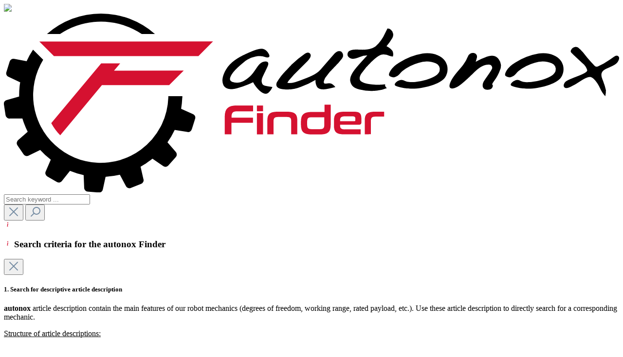

--- FILE ---
content_type: text/html; charset=UTF-8
request_url: https://autonoxfinder.com/en/Quicklinks/Privacy-Policy/
body_size: 23131
content:

<!DOCTYPE html>

<html lang="en-GB"
      itemscope="itemscope"
      itemtype="https://schema.org/WebPage">

                                
    <head>
                                        <meta charset="utf-8">
            
                <meta name="viewport"
          content="width=device-width, initial-scale=1, maximum-scale=1, user-scalable=0, shrink-to-fit=no">

                                <meta name="author"
                      content="">
                <meta name="robots"
                      content="index,follow">
                <meta name="revisit-after"
                      content="15 days">
                <meta name="keywords"
                      content="">
                <meta name="description"
                      content="">
            

    <meta name="format-detection" content="telephone=no">

                            <meta property="og:url"
                      content="https://autonoxfinder.com/en/Quicklinks/Privacy-Policy/">
                <meta property="og:type"
                      content="website">
                <meta property="og:site_name"
                      content="autonox Robotics GmbH">
                <meta property="og:title"
                      content="Privacy Policy | autonox Finder">
                <meta property="og:description"
                      content="">
                <meta property="og:image"
                      content="https://autonoxfinder.com/media/4a/a3/17/1634025099/autonox_Finder_logo.svg">

                <meta name="twitter:card"
                      content="summary">
                <meta name="twitter:site"
                      content="autonox Robotics GmbH">
                <meta name="twitter:title"
                      content="Privacy Policy | autonox Finder">
                <meta name="twitter:description"
                      content="">
                <meta name="twitter:image"
                      content="https://autonoxfinder.com/media/4a/a3/17/1634025099/autonox_Finder_logo.svg">
            
                            <meta itemprop="copyrightHolder"
                      content="autonox Robotics GmbH">
                <meta itemprop="copyrightYear"
                      content="">
                <meta itemprop="isFamilyFriendly"
                      content="false">
                <meta itemprop="image"
                      content="https://autonoxfinder.com/media/4a/a3/17/1634025099/autonox_Finder_logo.svg">
            
                                                <link rel="alternate" hreflang="de-DE" href="https://autonoxfinder.com/Quicklinks/Datenschutzerklaerung/">
                                    <link rel="alternate" hreflang="x-default" href="https://autonoxfinder.com/de/Quicklinks/Datenschutzerklaerung/">
                                    <link rel="alternate" hreflang="de-DE" href="https://autonoxfinder.com/de/Quicklinks/Datenschutzerklaerung/">
                                    <link rel="alternate" hreflang="en-GB" href="https://autonoxfinder.com/en/Quicklinks/Privacy-Policy/">
                                    
    
                <style>
            .is-tanmar-infinite-scrolling.is-ctl-navigation .pagination-nav, 
            .is-tanmar-infinite-scrolling.is-ctl-search .pagination-nav{
                display: none;
            }
        </style>
    
                    <link rel="shortcut icon"
                  href="https://autonoxfinder.com/media/47/b1/9b/1734621699/favicon_32x32_NEU.png">
        
                                <link rel="apple-touch-icon"
                  sizes="180x180"
                  href="https://autonoxfinder.com/media/f5/70/0b/1734621692/Favicon_NEU.png">
                    
                                    <link rel="canonical" href="https://autonoxfinder.com/en/Quicklinks/Privacy-Policy/">
                    
                    <title itemprop="name">Privacy Policy | autonox Finder</title>
        
                                                                            <link rel="stylesheet"
                      href="https://autonoxfinder.com/theme/dbe0a188e68bc42a65aac1943d3e6dc5/css/all.css?1760621799">
                                    

            <link rel="stylesheet" href="https://cdnjs.cloudflare.com/ajax/libs/font-awesome/5.15.4/css/all.min.css" crossorigin="anonymous"/>
    
            <link rel="stylesheet" href="https://autonoxfinder.com/bundles/moorlfoundation/storefront/css/animate.css?1760621791">
    
    
            <style>
            :root {
                --moorl-advanced-search-width: 600px;
            }
        </style>
    
                            <script>
        window.features = {"V6_5_0_0":true,"v6.5.0.0":true,"V6_6_0_0":false,"v6.6.0.0":false,"V6_7_0_0":false,"v6.7.0.0":false,"VUE3":false,"vue3":false,"JOIN_FILTER":false,"join.filter":false,"MEDIA_PATH":false,"media.path":false,"ES_MULTILINGUAL_INDEX":false,"es.multilingual.index":false,"STOCK_HANDLING":false,"stock.handling":false,"ASYNC_THEME_COMPILATION":false,"async.theme.compilation":false};
    </script>
        
    <link rel="preload"
          href="https://autonoxfinder.com/bundles/autonoxsplashscreen/autonox-loading.svg?1760621791"
          as="image"
          type="image/svg+xml"/>
                    <script>
        window.features = {"V6_5_0_0":true,"v6.5.0.0":true,"V6_6_0_0":false,"v6.6.0.0":false,"V6_7_0_0":false,"v6.7.0.0":false,"VUE3":false,"vue3":false,"JOIN_FILTER":false,"join.filter":false,"MEDIA_PATH":false,"media.path":false,"ES_MULTILINGUAL_INDEX":false,"es.multilingual.index":false,"STOCK_HANDLING":false,"stock.handling":false,"ASYNC_THEME_COMPILATION":false,"async.theme.compilation":false};
    </script>
        

                
                            <script nonce="Eo7F2tFnZH4=">
        dataLayer = window.dataLayer || [];
                dataLayer.push({ ecommerce: null });
                dataLayer.push({"pageTitle":"Privacy Policy | autonox Finder","pageSubCategory":"","pageCategoryID":"b31e734dce5a4492b5e64d341c449f49","pageSubCategoryID":"","pageCountryCode":"en-GB","pageLanguageCode":"English","pageVersion":1,"pageTestVariation":"1","pageValue":1,"pageAttributes":"1","pageCategory":"Navigation","visitorLoginState":"Logged Out","visitorType":"NOT LOGGED IN","visitorLifetimeValue":0,"visitorExistingCustomer":"No"});
                                    </script>
            
                        
                        <script nonce="Eo7F2tFnZH4=">
                    (function(w,d,s,l,i){w[l]=w[l]||[];w[l].push({'gtm.start':
                            new Date().getTime(),event:'gtm.js'});var f=d.getElementsByTagName(s)[0],
                        j=d.createElement(s),dl=l!='dataLayer'?'&l='+l:'';j.async=true;j.src=
                        'https://www.googletagmanager.com/gtm.js?id='+i+dl;var n=d.querySelector('[nonce]');
                n&&j.setAttribute('nonce',n.nonce||n.getAttribute('nonce'));f.parentNode.insertBefore(j,f);
                    })(window,document,'script','dataLayer','GTM-MDHQ58PD');</script>
                        
                            <script nonce="Eo7F2tFnZH4=">
            window.dataLayer = window.dataLayer || [];
            function gtag() { dataLayer.push(arguments); }

            (() => {
                const analyticsStorageEnabled = document.cookie.split(';').some((item) => item.trim().includes('dtgsAllowGtmTracking=1'));
                const adsEnabled = document.cookie.split(';').some((item) => item.trim().includes('google-ads-enabled=1'));

                // Always set a default consent for consent mode v2
                gtag('consent', 'default', {
                    'ad_user_data': adsEnabled ? 'granted' : 'denied',
                    'ad_storage': adsEnabled ? 'granted' : 'denied',
                    'ad_personalization': adsEnabled ? 'granted' : 'denied',
                    'analytics_storage': analyticsStorageEnabled ? 'granted' : 'denied'
                });
            })();
        </script>
            


                            
            
                
                                    <script>
                    window.useDefaultCookieConsent = true;
                </script>
                    
                                <script>
                window.activeNavigationId = 'b31e734dce5a4492b5e64d341c449f49';
                window.router = {
                    'frontend.cart.offcanvas': '/en/checkout/offcanvas',
                    'frontend.cookie.offcanvas': '/en/cookie/offcanvas',
                    'frontend.checkout.finish.page': '/en/checkout/finish',
                    'frontend.checkout.info': '/en/widgets/checkout/info',
                    'frontend.menu.offcanvas': '/en/widgets/menu/offcanvas',
                    'frontend.cms.page': '/en/widgets/cms',
                    'frontend.cms.navigation.page': '/en/widgets/cms/navigation',
                    'frontend.account.addressbook': '/en/widgets/account/address-book',
                    'frontend.country.country-data': '/en/country/country-state-data',
                    'frontend.app-system.generate-token': '/en/app-system/Placeholder/generate-token',
                    };
                window.salesChannelId = '13a474c162a841188c15cd81a65eff1a';
            </script>
        
                                <script>
                
                window.breakpoints = {"xs":0,"sm":576,"md":768,"lg":992,"xl":1200};
            </script>
        
        
                        
                            <script>
                window.themeAssetsPublicPath = 'https://autonoxfinder.com/theme/fee6804ad46a4087a95d3ec86e7216d3/assets/';
            </script>
        
                                                                                                <script type="text/javascript" src="https://autonoxfinder.com/theme/dbe0a188e68bc42a65aac1943d3e6dc5/js/all.js?1760621799" defer></script>
                                                            </head>

    
    <body class="is-ctl-navigation is-act-index is-tanmar-infinite-scrolling  splashscreen">

    
                
                
            <div id="autonox-splash-screen">
            <img src="https://autonoxfinder.com/bundles/autonoxsplashscreen/autonox-loading.svg?1760621791">
        </div>
                                    <noscript class="noscript-main">
                
    <div role="alert"
         class="alert alert-info alert-has-icon">
                                                                        
                                                                                                                                                                    <span class="icon icon-info">
                        <svg xmlns="http://www.w3.org/2000/svg" xmlns:xlink="http://www.w3.org/1999/xlink" width="24" height="24" viewBox="0 0 24 24"><defs><path d="M12 7c.5523 0 1 .4477 1 1s-.4477 1-1 1-1-.4477-1-1 .4477-1 1-1zm1 9c0 .5523-.4477 1-1 1s-1-.4477-1-1v-5c0-.5523.4477-1 1-1s1 .4477 1 1v5zm11-4c0 6.6274-5.3726 12-12 12S0 18.6274 0 12 5.3726 0 12 0s12 5.3726 12 12zM12 2C6.4772 2 2 6.4772 2 12s4.4772 10 10 10 10-4.4772 10-10S17.5228 2 12 2z" id="icons-default-info" /></defs><use xlink:href="#icons-default-info" fill="#758CA3" fill-rule="evenodd" /></svg>
        </span>
    
                                                        
                                    
                    <div class="alert-content-container">
                                                    
                                    <div class="alert-content">
                                                    To be able to use the full range of Shopware 6, we recommend activating Javascript in your browser.
                                            </div>
                
                                                                </div>
            </div>
            </noscript>
        
    
    <!-- Google Tag Manager Noscript -->
            <noscript class="noscript-gtm">
            <iframe src="https://www.googletagmanager.com/ns.html?id=GTM-MDHQ58PD"
                    height="0"
                    width="0"
                    style="display:none;visibility:hidden">
            </iframe>
        </noscript>
        <!-- End Google Tag Manager Noscript -->

                    <header class="header-main">
                                        <div class="container">
                                        
            <div class="row align-items-center header-row">
                            <div class="col-12 col-lg-auto header-logo-col">
                        <div class="header-logo-main">
                    <a class="header-logo-main-link"
               href="/en/"
               title="Go to homepage">
                                    <picture class="header-logo-picture">
                                                                                
                                                                            
                                                                                    <img src="https://autonoxfinder.com/media/4a/a3/17/1634025099/autonox_Finder_logo.svg"
                                     alt="Go to homepage"
                                     class="img-fluid header-logo-main-img">
                                                                        </picture>
                            </a>
            </div>
                </div>
            
                <div class="col-12 order-2 col-sm order-sm-1 header-search-col">
        <div class="row">
            <div class="col">
                
    <div class="collapse"
         id="searchCollapse">
        <div class="header-search">
            <form action="/en/search"
                  method="get"
                  data-search-form="true"
                  data-url="/en/suggest?search="
                  class="header-search-form">
                                    <div class="input-group">
                                                    <input type="search"
                                   name="search"
                                   class="form-control header-search-input"
                                   autocomplete="off"
                                   autocapitalize="off"
                                   placeholder="Search keyword ..."
                                   aria-label="Search keyword ..."
                                   value=""
                            >
                        
                                                    <div class="input-group-append">
                                <button type="button"
                                        class="btn header-search-btn" onclick="document.querySelector('input[name=\'search\']').value = '';">
                                    <span class="header-search-icon">
                                                                                                                                                        <span class="icon icon-x">
                        <svg xmlns="http://www.w3.org/2000/svg" xmlns:xlink="http://www.w3.org/1999/xlink" width="24" height="24" viewBox="0 0 24 24"><defs><path d="m10.5858 12-7.293-7.2929c-.3904-.3905-.3904-1.0237 0-1.4142.3906-.3905 1.0238-.3905 1.4143 0L12 10.5858l7.2929-7.293c.3905-.3904 1.0237-.3904 1.4142 0 .3905.3906.3905 1.0238 0 1.4143L13.4142 12l7.293 7.2929c.3904.3905.3904 1.0237 0 1.4142-.3906.3905-1.0238.3905-1.4143 0L12 13.4142l-7.2929 7.293c-.3905.3904-1.0237.3904-1.4142 0-.3905-.3906-.3905-1.0238 0-1.4143L10.5858 12z" id="icons-default-x" /></defs><use xlink:href="#icons-default-x" fill="#758CA3" fill-rule="evenodd" /></svg>
        </span>
    
                                        </span>
                                </button>
                                <button type="submit"
                                        class="btn header-search-btn"
                                        aria-label="Search">
                                    <span class="header-search-icon">
                                                                                                                                                        <span class="icon icon-search">
                        <svg xmlns="http://www.w3.org/2000/svg" xmlns:xlink="http://www.w3.org/1999/xlink" width="24" height="24" viewBox="0 0 24 24"><defs><path d="M10.0944 16.3199 4.707 21.707c-.3905.3905-1.0237.3905-1.4142 0-.3905-.3905-.3905-1.0237 0-1.4142L8.68 14.9056C7.6271 13.551 7 11.8487 7 10c0-4.4183 3.5817-8 8-8s8 3.5817 8 8-3.5817 8-8 8c-1.8487 0-3.551-.627-4.9056-1.6801zM15 16c3.3137 0 6-2.6863 6-6s-2.6863-6-6-6-6 2.6863-6 6 2.6863 6 6 6z" id="icons-default-search" /></defs><use xlink:href="#icons-default-search" fill="#758CA3" fill-rule="evenodd" /></svg>
        </span>
    
                                        </span>
                                </button>
                            </div>
                                            </div>
                            </form>
            <span class="info-icon-wrapper span-link d-sm-block" data-bs-toggle="modal" href="#searchinfomodal">
                <svg xmlns="http://www.w3.org/2000/svg" width="16" height="16" fill="#D51030" class="bi bi-info" viewBox="0 0 16 16">
                    <path d="m8.93 6.588-2.29.287-.082.38.45.083c.294.07.352.176.288.469l-.738 3.468c-.194.897.105 1.319.808 1.319.545 0 1.178-.252 1.465-.598l.088-.416c-.2.176-.492.246-.686.246-.275 0-.375-.193-.304-.533L8.93 6.588zM9 4.5a1 1 0 1 1-2 0 1 1 0 0 1 2 0z"></path>
                </svg>
            </span>
        </div>
    </div>

    <div class="modal info-modal" id="searchinfomodal" tabindex="-1" role="dialog" aria-labelledby="searchinfomodalLabel" aria-hidden="true">
        <div class="modal-dialog" role="document">
            <div class="modal-content">
                <div class="modal-header">
                    <h3 class="modal-title">
                        <svg xmlns="http://www.w3.org/2000/svg" width="16" height="16" fill="#D51030" class="bi bi-info" viewBox="0 0 16 16">
                            <path d="m8.93 6.588-2.29.287-.082.38.45.083c.294.07.352.176.288.469l-.738 3.468c-.194.897.105 1.319.808 1.319.545 0 1.178-.252 1.465-.598l.088-.416c-.2.176-.492.246-.686.246-.275 0-.375-.193-.304-.533L8.93 6.588zM9 4.5a1 1 0 1 1-2 0 1 1 0 0 1 2 0z"></path>
                        </svg>
                        Search criteria for the autonox Finder
                    </h3>
                    <button type="button" class="close" data-bs-dismiss="modal" aria-label="Close">
                                                                                                                                        <span class="icon icon-x">
                        <svg xmlns="http://www.w3.org/2000/svg" xmlns:xlink="http://www.w3.org/1999/xlink" width="24" height="24" viewBox="0 0 24 24"><use xlink:href="#icons-default-x" fill="#758CA3" fill-rule="evenodd" /></svg>
        </span>
    
                        </button>
                </div>
                <div class="modal-body">
                    <div class="container">  	 	<div class="row">  		 		<div class="col padding-bottom">  			 			<h5>1. Search for descriptive article description</h5>  			<p><b>autonox</b> article description contain the main features of our robot mechanics (degrees of freedom, working range, rated payload, etc.). Use these article description to directly search for a corresponding mechanic. </p>  	 		</div>  	 	</div>  </div>	 <div class="container">  	 	<div class="row">  	 		<div class="col padding-bottom">  		 			<p><u>Structure of article descriptions:</u></p> 	 			<img src="https://autonoxfinder.com/media/45/03/1a/1734438698/2024InfoTabelleEN.jpg" style="height: auto; width: 100%; max-height: 1070 px; max-width: 1642px;">   		</div>  	</div> </div> <br> <div class="container">   	<div class="row">  	 		<div class="col padding-bottom">  	 			<h5>2. Search for article numbers</h5>  			<p> <u><b>autonox</b> article number:</u></p>  			<p>Our article numbers start with "A_" or "AL_" for parallel kinematics and "AT_" for serial kinematics, followed by a 5-digit number and extensions if necessary. Article numbers can be found, for example, in product data sheets, offers, delivery notes etc. and they can be used to search directly for robot mechanics.</p> 			<p><u><b>Customer</b> article number:</u> </p>  			<p>For our customized products, you can search directly for the article number you have assigned. Prerequisite: You are already registered as a customer in the Finder.</p>  	 		</div>  	 	</div>  </div>  <br> <div class="container">   	<div class="row">  	 		<div class="col padding-bottom">  		 			<h5> 3. Search by robot type</h5>  			<p> The search function can refer to one of our robot types:  <b>DuoPod</b>, <b>DELTA</b> or <b>ARTICULATED</b></p>  	 		</div>   	</div>   </div><br>  <div class="container">   	<div class="row">  	 		<div class="col padding-bottom">  		 			<h5>4. Search by accessories</h5>  			<p> The search function can refer our accessories. The article number or the article description of the accessories can be entered here.</p>  	 		</div>   	</div>   </div>
                </div>
            </div>
        </div>
    </div>
            </div>
        </div>
    </div>

                            <div class="col-12 order-1 col-sm-auto order-sm-2 header-actions-col">
                    <div class="row g-0">
                        
                            <div class="col-auto">
        <div class="search-toggle d-lg-none">
            <button class="btn header-actions-btn search-toggle-btn js-search-toggle-btn collapsed"
                    type="button"
                    data-bs-toggle="collapse"
                    href="#searchCollapse"
                    aria-expanded="false"
                    aria-controls="searchCollapse"
                    aria-label="Search">
                                                                                                                                <span class="icon icon-search">
                        <svg xmlns="http://www.w3.org/2000/svg" xmlns:xlink="http://www.w3.org/1999/xlink" width="24" height="24" viewBox="0 0 24 24"><use xlink:href="#icons-default-search" fill="#758CA3" fill-rule="evenodd" /></svg>
        </span>
    
                </button>
        </div>
    </div>

                        
                            <div class="col-auto">
        <div class="autonox-logo-wrapper">
            <a target="_blank" href="https://autonox.com/en" title="To company website">
                <svg id="autonox-logo" width="25" height="25" viewBox="0 0 184 180" style="enable-background:new 0 0 170 170;" xml:space="preserve">
                    <g id="Gruppe_2917" transform="translate(-75.297 -61)">
                        <g id="Gruppe_9" transform="translate(75.297 61)">
                            <g id="circle" style="fill:#1D1D1B;">
                                <path id="Pfad_15" class="st0-logo" d="M141.1,140.1c-30.9,22.8-74.5,16.3-97.4-14.6c-17-23.1-18.2-54.2-2.9-78.5L30.1,37
                        c-2.6,3.8-4.8,7.8-6.7,12l-12.6-2.3c-2.1-0.6-4.3,0.5-4.9,2.6c0,0,0,0,0,0l-3.3,11c-0.6,2.1,0.6,4.3,2.6,4.9l11.6,5.5
                        c-0.2,1.3-0.4,2.5-0.6,3.8c-0.4,3.6-0.6,7.2-0.5,10.9L3.4,88.8c-2.2,0.3-3.6,2.4-3.3,4.5l1.8,11.4c0.3,2.2,2.4,3.6,4.5,3.3
                        c0,0,0,0,0,0l12.8-0.1c1.4,4.7,3.2,9.3,5.4,13.7l-9.7,8.4c-1.8,1.2-2.3,3.7-1,5.5c0,0,0,0,0,0l6.5,9.5c1.2,1.8,3.7,2.3,5.5,1
                        c0,0,0,0,0,0l11.6-5.6c3.3,3.7,6.9,7,10.8,10l-5.1,11.8c-1.1,1.9-0.4,4.3,1.5,5.4l10,5.7c1.9,1.1,4.3,0.4,5.4-1.5l8-10.1
                        c4.6,1.9,9.3,3.3,14.1,4.4l0.5,12.8c-0.2,2.2,1.5,4.1,3.7,4.3c0,0,0,0,0,0l11.5,0.9c2.2,0.2,4.1-1.5,4.3-3.7l2.8-12.6
                        c4.9-0.3,9.8-1,14.6-2.1l6,11.3c0.8,2,3.1,3,5.1,2.2c0,0,0,0,0,0l10.7-4.2c2-0.8,3-3.1,2.2-5.1l-2.9-12.6
                        c3.9-2.2,7.7-4.7,11.3-7.5L141.1,140.1z"></path>
                                <path id="Pfad_16" class="st0-logo" d="M99.8,0c-18.9,0-37.2,6.3-52,18h14.3l0,0C98.6-2.7,145,10,165.8,46.5
                        c12.3,21.5,13.3,47.7,2.7,70.1l6.2,5.7c21.1-41.4,4.6-92-36.7-113.1C126.2,3.1,113.1,0,99.8,0L99.8,0z"></path>
                            </g>
                            <g id="letter" style="fill:#D51030;" transform="translate(35.535 28.403)">
                                <g id="Gruppe_5" transform="translate(65.764 49.758)">
                                    <g id="Gruppe_4">
                                        <path id="Pfad_17" class="st0-logo" d="M58.5,65l-56-52c-3.1-2.8-3.3-7.5-0.5-10.6l0,0C4.7-0.6,9.5-0.8,12.5,2l68.3,63L58.5,65z"></path>
                                    </g>
                                </g>
                                <g id="Gruppe_7">
                                    <g id="Gruppe_6">
                                        <path id="Pfad_18" class="st0-logo" d="M87.1,0L0,0.1l16.1,15h70.7c4-0.1,7.4,2.8,8,6.8c0.4,4.2-2.6,7.9-6.8,8.3c-0.3,0-0.5,0-0.8,0
                                H70.1c-7.8,0-15.1,3.4-20.2,9.2L12.6,84.1c2.5,4.6,5.6,8.8,9.3,12.5l38.4-46.5c2.8-3.2,6.8-5,11.1-5h14.8
                                c12.3,0,23.1-9.5,23.5-21.9c0.4-12.4-9.4-22.8-21.9-23.2C87.6,0,87.4,0,87.1,0z"></path>
                                    </g>
                                </g>
                            </g>
                        </g>
                    </g>
                </svg>
            </a>
        </div>
    </div>

    <div class="col-auto">
        <div class="video-button">
            <button class="btn video-btn header-actions-btn" data-bs-toggle="modal" data-bs-target="#videomodal" title="autonox business model">
                <span class="icon icon-video-button">
                    <svg version="1.1" x="0" y="0" viewBox="0 0 117 83.2" style="enable-background:new 0 0 117 83.2; color: transparent;" xml:space="preserve"><style>.st7{fill:#950c22}</style><path style="fill:#fff" d="M24.6 12.3h79.3v55.6H24.6z"/><path class="st7" d="M117 39c-.2-8.3-1.2-16.3-3.1-23.8-1.5-6.2-6.6-11-12.9-12C88.5 1.2 74 0 58.5 0S28.5 1.2 16 3.2C9.7 4.2 4.6 9 3.1 15.2 1.3 22.7.2 30.7 0 39v5.2C.2 52.5 1.3 60.5 3.1 68 4.6 74.2 9.7 79 16 80c12.4 2 27 3.2 42.5 3.2S88.5 82 101 80c6.3-1 11.4-5.8 12.9-12 1.8-7.5 2.9-15.5 3.1-23.8V39zm-36.9 4.8L48.4 61.7c-2.4 1.3-5.3-.4-5.3-3.1V22.8c0-2.7 2.9-4.4 5.3-3.1l31.7 17.9c2.5 1.4 2.5 4.9 0 6.2z"/><path d="M115.4 39.1c-.2-8.4-1.3-16.5-3.3-24.1-1.4-5.3-5.7-9.2-11.2-10.2-12.3-2-26.8-3.2-42.4-3.2S28.4 2.8 16 4.8C10.6 5.7 6.2 9.7 4.9 15c-2 7.6-3.1 15.7-3.3 24.1v5c.2 8.4 1.3 16.5 3.3 24.1 1.4 5.3 5.7 9.2 11.2 10.2 12.3 2.1 26.9 3.3 42.5 3.3s30.1-1.2 42.5-3.3c5.4-.9 9.8-4.9 11.2-10.2 2-7.6 3.1-15.7 3.3-24.1v-2.5c-.2-.8-.2-1.7-.2-2.5zm-35.3 4.7L48.4 61.7c-2.4 1.3-5.3-.4-5.3-3.1V22.8c0-2.7 2.9-4.4 5.3-3.1l31.7 17.9c2.5 1.4 2.5 4.9 0 6.2z" style="fill:#aa0e26"/><path d="M112.6 25.5c-.6-3.7-1.4-7.3-2.3-10.7-1.2-4.3-4.8-7.5-9.2-8.2-12.3-2.2-26.9-3.5-42.6-3.5S28.2 4.4 15.9 6.5c-4.4.8-8 4-9.2 8.2-2.1 7.7-3.3 15.9-3.5 24.5V44c.2 8.1 1.3 15.9 3.2 23.2 9.8.7 22.4-1.8 35.7-13.3.3-.3.7-.6 1-.9V22.8c0-2.7 2.9-4.4 5.3-3.1l23.3 13.2c13.5-7.1 27.5-10.9 40.9-7.4z" style="fill:#d51130"/><g><path class="st7" d="m81.8 39.3-.2-.1c.7 1.6.3 3.6-1.5 4.6L48.3 61.7c-1.1.6-2.3.6-3.3.1.8 1.8 3.1 2.7 5 1.6l31.7-17.9c2.5-1.3 2.5-4.8.1-6.2z"/></g></svg>
                </span>
            </button>
        </div>
    </div>

    <div class="col-auto">
        <div class="language-widget">
                            
            <div class="top-bar-nav-item top-bar-language">
                            <form method="post"
                      action="/en/checkout/language"
                      class="language-form"
                      data-form-auto-submit="true">

                                
    <div class="languages-menu dropdown">
        <button class="btn dropdown-toggle top-bar-nav-btn"
                type="button"
                id="languagesDropdown-top-bar"
                data-bs-toggle="dropdown"
                aria-haspopup="true"
                aria-expanded="false">
            <span class="top-bar-nav-text">EN</span>
        </button>
                    <div class="top-bar-list dropdown-menu dropdown-menu-right"
                 aria-labelledby="languagesDropdown-top-bar">
                                    <div class="top-bar-list-item dropdown-item"
                         title="">

                                                                                                            
                            <label class="top-bar-list-label"
                                   for="top-bar-2fbb5fe2e29a4d70aa5854ce7ce3e20b">
                                <input id="top-bar-2fbb5fe2e29a4d70aa5854ce7ce3e20b"
                                       class="top-bar-list-radio"
                                       value="2fbb5fe2e29a4d70aa5854ce7ce3e20b"
                                       name="languageId"
                                       type="radio"
                                        >
                                DE
                            </label>
                                            </div>
                                    <div class="top-bar-list-item dropdown-item item-checked"
                         title="">

                                                                                                            
                            <label class="top-bar-list-label"
                                   for="top-bar-65cdf35874684b88b23bee2a92b00295">
                                <input id="top-bar-65cdf35874684b88b23bee2a92b00295"
                                       class="top-bar-list-radio"
                                       value="65cdf35874684b88b23bee2a92b00295"
                                       name="languageId"
                                       type="radio"
                                         checked>
                                EN
                            </label>
                                            </div>
                            </div>
            </div>

    <input name="redirectTo" type="hidden" value="frontend.navigation.page"/>

            <input name="redirectParameters[_httpCache]" type="hidden" value="1">
            <input name="redirectParameters[navigationId]" type="hidden" value="b31e734dce5a4492b5e64d341c449f49">
                    </form>
                    </div>
            </div>
    </div>

    <div class="col-auto">
        <div class="account-menu">
                <div class="dropdown">
                    <button class="btn account-menu-btn header-actions-btn"
                    type="button"
                    id="accountWidget"
                                                                data-offcanvas-account-menu="true"
                                        data-bs-toggle="dropdown"
                    aria-haspopup="true"
                    aria-expanded="false"
                    aria-label="Your account"
                    title="Your account">
                                                                                                                                <span class="icon icon-avatar">
                        <svg xmlns="http://www.w3.org/2000/svg" xmlns:xlink="http://www.w3.org/1999/xlink" width="24" height="24" viewBox="0 0 24 24"><defs><path d="M12 3C9.7909 3 8 4.7909 8 7c0 2.2091 1.7909 4 4 4 2.2091 0 4-1.7909 4-4 0-2.2091-1.7909-4-4-4zm0-2c3.3137 0 6 2.6863 6 6s-2.6863 6-6 6-6-2.6863-6-6 2.6863-6 6-6zM4 22.099c0 .5523-.4477 1-1 1s-1-.4477-1-1V20c0-2.7614 2.2386-5 5-5h10.0007c2.7614 0 5 2.2386 5 5v2.099c0 .5523-.4477 1-1 1s-1-.4477-1-1V20c0-1.6569-1.3431-3-3-3H7c-1.6569 0-3 1.3431-3 3v2.099z" id="icons-default-avatar" /></defs><use xlink:href="#icons-default-avatar" fill="#758CA3" fill-rule="evenodd" /></svg>
        </span>
    
                </button>
        
                    <div class="dropdown-menu dropdown-menu-end account-menu-dropdown js-account-menu-dropdown"
                 aria-labelledby="accountWidget">
                

        
            <div class="offcanvas-header">
                            <button class="btn btn-light offcanvas-close js-offcanvas-close">
                                                                                                                                                            <span class="icon icon-x icon-sm">
                        <svg xmlns="http://www.w3.org/2000/svg" xmlns:xlink="http://www.w3.org/1999/xlink" width="24" height="24" viewBox="0 0 24 24"><use xlink:href="#icons-default-x" fill="#758CA3" fill-rule="evenodd" /></svg>
        </span>
    
                        
                                            Close
                                    </button>
                    </div>
    
            <div class="offcanvas-body">
                <div class="account-menu">
                    <div class="dropdown-header account-menu-header" >
            Your account
        </div>
    
                                <div class="account-menu-login">
                <a href="/en/customer-group-registration/5eee10c0e2e146babe0f02d85b10f32e"
                   title="LOGIN / SIGN IN"
                   class="btn btn-primary account-menu-login-button">
                    LOGIN / SIGN IN
                </a>
            </div>
            
                </div>
        </div>
                </div>
            </div>
        </div>
    </div>

    <div class="col-auto">
        <div class="menu-button">
                            <button class="btn nav-main-toggle-btn header-actions-btn"
                        type="button"
                        data-offcanvas-menu="true"
                        aria-label="Menu">
                                                                                                                                                            <span class="icon icon-stack">
                        <svg xmlns="http://www.w3.org/2000/svg" xmlns:xlink="http://www.w3.org/1999/xlink" width="24" height="24" viewBox="0 0 24 24"><defs><path d="M3 13c-.5523 0-1-.4477-1-1s.4477-1 1-1h18c.5523 0 1 .4477 1 1s-.4477 1-1 1H3zm0-7c-.5523 0-1-.4477-1-1s.4477-1 1-1h18c.5523 0 1 .4477 1 1s-.4477 1-1 1H3zm0 14c-.5523 0-1-.4477-1-1s.4477-1 1-1h18c.5523 0 1 .4477 1 1s-.4477 1-1 1H3z" id="icons-default-stack" /></defs><use xlink:href="#icons-default-stack" fill="#758CA3" fill-rule="evenodd" /></svg>
        </span>
    
                                        </button>
                    </div>
    </div>

    <div class="modal noinfo-modal" id="videomodal" tabindex="-1" role="dialog" aria-labelledby="videomodalLabel" aria-hidden="true">
        <div class="modal-dialog" role="document">
            <div class="modal-content">
                <div class="modal-header">
                    <h3 class="modal-title">
                        autonox business model
                    </h3>
                    <button type="button" class="close" data-bs-dismiss="modal" aria-label="Close">
                                                                                                                                        <span class="icon icon-x">
                        <svg xmlns="http://www.w3.org/2000/svg" xmlns:xlink="http://www.w3.org/1999/xlink" width="24" height="24" viewBox="0 0 24 24"><use xlink:href="#icons-default-x" fill="#758CA3" fill-rule="evenodd" /></svg>
        </span>
    
                        </button>
                </div>
                <div class="modal-body">
                                        
                                                                                                                                                
                                            <video id="autonoxvideo" controls style="width: 100%; max-height: 100%;">
                            <source src="https://autonoxfinder.com/media/f4/73/7d/1686659965/2021_autonox_business_eng_final_720p_h264.mp4" type="video/mp4">
                            video.modal.errorTag
                        </video>
                                    </div>
            </div>
        </div>
    </div>
    <script type="application/javascript">

        window.addEventListener('load', onloadEvent, false);

        function onloadEvent(){
            var modal = document.getElementById("videomodal");
            var vid = document.getElementById("autonoxvideo");
            
            modal.addEventListener("shown.bs.modal", function () {
                vid.play();
            });

            modal.addEventListener("hide.bs.modal", function () {
                vid.pause();
                vid.currentTime = 0;
            });
        }

    </script>


                                                </div>
                </div>
                    </div>
                        </div>
                
            </header>
        
                    <div class="nav-main">
                                                                </div>
        
                                    <div class="d-none js-navigation-offcanvas-initial-content">
                                            

        
            <div class="offcanvas-header">
                            <button class="btn btn-light offcanvas-close js-offcanvas-close">
                                                                                                                                                            <span class="icon icon-x icon-sm">
                        <svg xmlns="http://www.w3.org/2000/svg" xmlns:xlink="http://www.w3.org/1999/xlink" width="24" height="24" viewBox="0 0 24 24"><use xlink:href="#icons-default-x" fill="#758CA3" fill-rule="evenodd" /></svg>
        </span>
    
                        
                                            Close
                                    </button>
                    </div>
    
            <div class="offcanvas-body">
                        <nav class="nav navigation-offcanvas-actions">
            
                                                </nav>
    
    
    <div class="navigation-offcanvas-container js-navigation-offcanvas">
        <div class="navigation-offcanvas-overlay-content js-navigation-offcanvas-overlay-content">
            
            <ul class="list-unstyled navigation-offcanvas-list">
                                    
<li class="navigation-offcanvas-list-item">
            <a class="navigation-offcanvas-link nav-item nav-link"
           href="https://autonoxfinder.com/en/Tabular-product-overview/"
                       itemprop="url"
                       title="Tabular product overview">
                            <span itemprop="name">Tabular product overview</span>
                                    </a>
    </li>
                                    
<li class="navigation-offcanvas-list-item">
            <a class="navigation-offcanvas-link nav-item nav-link"
           href="https://www.autonox.com/en"
                       itemprop="url"
            target="_blank"           title="To company website">
                            <span itemprop="name">To company website</span>
                                    </a>
    </li>
                                    
<li class="navigation-offcanvas-list-item">
            <a class="navigation-offcanvas-link nav-item nav-link"
           href="https://autonoxfinder.com/en/Kinematics-comparison/"
                       itemprop="url"
                       title="Kinematics comparison">
                            <span itemprop="name">Kinematics comparison</span>
                                    </a>
    </li>
                                    
<li class="navigation-offcanvas-list-item">
            <a class="navigation-offcanvas-link nav-item nav-link"
           href="https://autonoxfinder.com/en/Customization-options/"
                       itemprop="url"
                       title="Customization options">
                            <span itemprop="name">Customization options</span>
                                    </a>
    </li>
                                    
<li class="navigation-offcanvas-list-item">
            <a class="navigation-offcanvas-link nav-item nav-link"
           href="https://autonoxfinder.com/en/Demonstration-mechanics/"
                       itemprop="url"
                       title="Demonstration mechanics">
                            <span itemprop="name">Demonstration mechanics</span>
                                    </a>
    </li>
                                    
<li class="navigation-offcanvas-list-item">
            <a class="navigation-offcanvas-link nav-item nav-link"
           href="https://autonoxfinder.com/en/New/"
                       itemprop="url"
                       title="New">
                            <span itemprop="name">New</span>
                                    </a>
    </li>
                                    
<li class="navigation-offcanvas-list-item">
            <a class="navigation-offcanvas-link nav-item nav-link"
           href="https://autonoxfinder.com/en/Coming-soon/"
                       itemprop="url"
                       title="Coming soon">
                            <span itemprop="name">Coming soon</span>
                                    </a>
    </li>
                                    
<li class="navigation-offcanvas-list-item">
            <a class="navigation-offcanvas-link nav-item nav-link"
           href="https://autonoxfinder.com/en/Nomenclature/"
                       itemprop="url"
                       title="Nomenclature">
                            <span itemprop="name">Nomenclature</span>
                                    </a>
    </li>
                            </ul>
        </div>
    </div>
        </div>
                                        </div>
                    
                        <main class="content-main">
                                    <div class="flashbags container">
                                            </div>
                
                    <div class="container-main">
                    
            <div class="breadcrumb cms-breadcrumb container">
            <a class="history-back-link" href="javascript:history.back()" title="Back">Back</a>
            <a class="close-window-link" href="javascript:window.top.close();" title="Close">Close</a>
        </div>
    
                                                                            <div class="cms-page">
                                                <div class="cms-sections">
                                            
            
            
            
                                        
                                    
                        
                                                                            
                        <div class="cms-section  pos-0 cms-section-default"
                     style="">

                            <div class="cms-section-default boxed">
                                        
               

                
                
    
    
    
    
            
    
                
            
    <div class="cms-block  pos-0 cms-block-text"
         style="">
                            
                    <div class="cms-block-container"
                 style="padding: 20px 20px 20px 20px;">
	
                                    <div class="cms-block-container-row row cms-row ">
                                
    <div class="col-12" data-cms-element-id="5afb2947e6ff4a2fa95a887136bf11ac">
                        
    <div class="cms-element-text">
                                                        <h1>Privacy Policy</h1>
<h2>1. An overview of data protection</h2>
<h3>General information</h3> <p>The following information will provide you with an easy to navigate overview of what will happen with your personal data when you visit this website. The term “personal data” comprises all data that can be used to personally identify you. For detailed information about the subject matter of data protection, please consult our Data Protection Declaration, which we have included beneath this copy.</p>
<h3>Data recording on this website</h3> <h4>Who is the responsible party for the recording of data on this website (i.e., the “controller”)?</h4> <p>The data on this website is processed by the operator of the website, whose contact information is available under section “Information about the responsible party (referred to as the “controller” in the GDPR)” in this Privacy Policy.</p> <h4>How do we record your data?</h4> <p>We collect your data as a result of your sharing of your data with us. This may, for instance be information you enter into our contact form.</p> <p>Other data shall be recorded by our IT systems automatically or after you consent to its recording during your website visit. This data comprises primarily technical information (e.g., web browser, operating system, or time the site was accessed). This information is recorded automatically when you access this website.</p> <h4>What are the purposes we use your data for?</h4> <p>A portion of the information is generated to guarantee the error free provision of the website. Other data may be used to analyze your user patterns.</p> <h4>What rights do you have as far as your information is concerned?</h4> <p>You have the right to receive information about the source, recipients, and purposes of your archived personal data at any time without having to pay a fee for such disclosures. You also have the right to demand that your data are rectified or eradicated. If you have consented to data processing, you have the option to revoke this consent at any time, which shall affect all future data processing. Moreover, you have the right to demand that the processing of your data be restricted under certain circumstances. Furthermore, you have the right to log a complaint with the competent supervising agency.</p> <p>Please do not hesitate to contact us at any time if you have questions about this or any other data protection related issues.</p>
<h3>Analysis tools and tools provided by third parties</h3> <p>There is a possibility that your browsing patterns will be statistically analyzed when your visit this website. Such analyses are performed primarily with what we refer to as analysis programs.</p> <p>For detailed information about these analysis programs please consult our Data Protection Declaration below.</p>
<h2>2. Hosting</h2>
<h3>External Hosting</h3> <p>This website is hosted by an external service provider (host). Personal data collected on this website are stored on the servers of the host. These may include, but are not limited to, IP addresses, contact requests, metadata and communications, contract information, contact information, names, web page access, and other data generated through a web site.</p> <p>The host is used for the purpose of fulfilling the contract with our potential and existing customers (Art. 6(1)(b) GDPR) and in the interest of secure, fast, and efficient provision of our online services by a professional provider (Art. 6(1)(f) GDPR).</p> <p>Our host will only process your data to the extent necessary to fulfil its performance obligations and to follow our instructions with respect to such data.</p> <p>We are using the following host:</p>
<p>IONOS SE<br />
Elgendorfer Str. 57<br />
56410 Montabaur</p>
<h2>3. General information and mandatory information</h2>
<h3>Data protection</h3> <p>The operators of this website and its pages take the protection of your personal data very seriously. Hence, we handle your personal data as confidential information and in compliance with the statutory data protection regulations and this Data Protection Declaration.</p> <p>Whenever you use this website, a variety of personal information will be collected. Personal data comprises data that can be used to personally identify you. This Data Protection Declaration explains which data we collect as well as the purposes we use this data for. It also explains how, and for which purpose the information is collected.</p> <p>We herewith advise you that the transmission of data via the Internet (i.e., through e-mail communications) may be prone to security gaps. It is not possible to completely protect data against third-party access.</p>
<h3>Information about the responsible party (referred to as the “controller” in the GDPR)</h3> <p>The data processing controller on this website is:</p> <p>autonox Robotics GmbH<br />
 <br />
Industriestraße 1<br />
77731 Willstätt<br />
Deutschland</p>

<p>Phone: +49 7852 4273 0<br />
E-mail: info@autonox.com</p>
 <p>The controller is the natural person or legal entity that single-handedly or jointly with others makes decisions as to the purposes of and resources for the processing of personal data (e.g., names, e-mail addresses, etc.).</p>

<h3>Storage duration</h3> <p>Unless a more specific storage period has been specified in this privacy policy, your personal data will remain with us until the purpose for which it was collected no longer applies. If you assert a justified request for deletion or revoke your consent to data processing, your data will be deleted, unless we have other legally permissible reasons for storing your personal data (e.g., tax or commercial law retention periods); in the latter case, the deletion will take place after these reasons cease to apply.</p>
<h3>Designation of a data protection officer as mandated by law</h3> <p>We have appointed a data protection officer for our company.</p>
<p>c/o TÜV SÜD Akademie GmbH<br>
Westendstraße 160<br>
80339 München</p>

<p>Phone: +49 7852 4273 0<br />
E-mail: data.protection@autonox.com</p>
<h3>Information on data transfer to the USA and other non-EU countries</h3> <p>Among other things, we use tools of companies domiciled in the United States or other from a data protection perspective non-secure non-EU countries. If these tools are active, your personal data may potentially be transferred to these non-EU countries and may be processed there. We must point out that in these countries, a data protection level that is comparable to that in the EU cannot be guaranteed. For instance, U.S. enterprises are under a mandate to release personal data to the security agencies and you as the data subject do not have any litigation options to defend yourself in court. Hence, it cannot be ruled out that U.S. agencies (e.g., the Secret Service) may process, analyze, and permanently archive your personal data for surveillance purposes. We have no control over these processing activities.</p><h3>Revocation of your consent to the processing of data</h3> <p>A wide range of data processing transactions are possible only subject to your express consent. You can also revoke at any time any consent you have already given us. This shall be without prejudice to the lawfulness of any data collection that occurred prior to your revocation.</p>
<h3>Right to object to the collection of data in special cases; right to object to direct advertising (Art. 21 GDPR)</h3> <p>IN THE EVENT THAT DATA ARE PROCESSED ON THE BASIS OF ART. 6(1)(E) OR (F) GDPR, YOU HAVE THE RIGHT TO AT ANY TIME OBJECT TO THE PROCESSING OF YOUR PERSONAL DATA BASED ON GROUNDS ARISING FROM YOUR UNIQUE SITUATION. THIS ALSO APPLIES TO ANY PROFILING BASED ON THESE PROVISIONS. TO DETERMINE THE LEGAL BASIS, ON WHICH ANY PROCESSING OF DATA IS BASED, PLEASE CONSULT THIS DATA PROTECTION DECLARATION. IF YOU LOG AN OBJECTION, WE WILL NO LONGER PROCESS YOUR AFFECTED PERSONAL DATA, UNLESS WE ARE IN A POSITION TO PRESENT COMPELLING PROTECTION WORTHY GROUNDS FOR THE PROCESSING OF YOUR DATA, THAT OUTWEIGH YOUR INTERESTS, RIGHTS AND FREEDOMS OR IF THE PURPOSE OF THE PROCESSING IS THE CLAIMING, EXERCISING OR DEFENCE OF LEGAL ENTITLEMENTS (OBJECTION PURSUANT TO ART. 21(1) GDPR).</p> <p>IF YOUR PERSONAL DATA IS BEING PROCESSED IN ORDER TO ENGAGE IN DIRECT ADVERTISING, YOU HAVE THE RIGHT TO OBJECT TO THE PROCESSING OF YOUR AFFECTED PERSONAL DATA FOR THE PURPOSES OF SUCH ADVERTISING AT ANY TIME. THIS ALSO APPLIES TO PROFILING TO THE EXTENT THAT IT IS AFFILIATED WITH SUCH DIRECT ADVERTISING. IF YOU OBJECT, YOUR PERSONAL DATA WILL SUBSEQUENTLY NO LONGER BE USED FOR DIRECT ADVERTISING PURPOSES (OBJECTION PURSUANT TO ART. 21(2) GDPR).</p>
<h3>Right to log a complaint with the competent supervisory agency</h3> <p>In the event of violations of the GDPR, data subjects are entitled to log a complaint with a supervisory agency, in particular in the member state where they usually maintain their domicile, place of work or at the place where the alleged violation occurred. The right to log a complaint is in effect regardless of any other administrative or court proceedings available as legal recourses.</p>
<h3>Right to data portability</h3> <p>You have the right to demand that we hand over any data we automatically process on the basis of your consent or in order to fulfil a contract be handed over to you or a third party in a commonly used, machine readable format. If you should demand the direct transfer of the data to another controller, this will be done only if it is technically feasible.</p>
<h3>SSL and/or TLS encryption</h3> <p>For security reasons and to protect the transmission of confidential content, such as purchase orders or inquiries you submit to us as the website operator, this website uses either an SSL or a TLS encryption program. You can recognize an encrypted connection by checking whether the address line of the browser switches from “http://” to “https://” and also by the appearance of the lock icon in the browser line.</p> <p>If the SSL or TLS encryption is activated, data you transmit to us cannot be read by third parties.</p>
<h3>Information about, rectification and eradication of data</h3> <p>Within the scope of the applicable statutory provisions, you have the right to at any time demand information about your archived personal data, their source and recipients as well as the purpose of the processing of your data. You may also have a right to have your data rectified or eradicated. If you have questions about this subject matter or any other questions about personal data, please do not hesitate to contact us at any time.</p>
<h3>Right to demand processing restrictions</h3> <p>You have the right to demand the imposition of restrictions as far as the processing of your personal data is concerned. To do so, you may contact us at any time. The right to demand restriction of processing applies in the following cases:</p> <ul> <li>In the event that you should dispute the correctness of your data archived by us, we will usually need some time to verify this claim. During the time that this investigation is ongoing, you have the right to demand that we restrict the processing of your personal data.</li> <li>If the processing of your personal data was/is conducted in an unlawful manner, you have the option to demand the restriction of the processing of your data in lieu of demanding the eradication of this data.</li> <li>If we do not need your personal data any longer and you need it to exercise, defend or claim legal entitlements, you have the right to demand the restriction of the processing of your personal data instead of its eradication.</li> <li>If you have raised an objection pursuant to Art. 21(1) GDPR, your rights and our rights will have to be weighed against each other. As long as it has not been determined whose interests prevail, you have the right to demand a restriction of the processing of your personal data.</li> </ul> <p>If you have restricted the processing of your personal data, these data – with the exception of their archiving – may be processed only subject to your consent or to claim, exercise or defend legal entitlements or to protect the rights of other natural persons or legal entities or for important public interest reasons cited by the European Union or a member state of the EU.</p>
<h2>4. Recording of data on this website</h2>
<h3>Cookies</h3> <p>Our websites and pages use what the industry refers to as “cookies.” Cookies are small text files that do not cause any damage to your device. They are either stored temporarily for the duration of a session (session cookies) or they are permanently archived on your device (permanent cookies). Session cookies are automatically deleted once you terminate your visit. Permanent cookies remain archived on your device until you actively delete them, or they are automatically eradicated by your web browser.</p> <p>In some cases, it is possible that third-party cookies are stored on your device once you enter our site (third-party cookies). These cookies enable you or us to take advantage of certain services offered by the third party (e.g., cookies for the processing of payment services).</p> <p>Cookies have a variety of functions. Many cookies are technically essential since certain website functions would not work in the absence of the cookies (e.g., the shopping cart function or the display of videos). The purpose of other cookies may be the analysis of user patterns or the display of promotional messages.</p> <p>Cookies, which are required for the performance of electronic communication transactions (required cookies) or for the provision of certain functions you want to use (functional cookies, e.g., for the shopping cart function) or those that are necessary for the optimization of the website (e.g., cookies that provide measurable insights into the web audience), shall be stored on the basis of Art. 6(1)(f) GDPR, unless a different legal basis is cited. The operator of the website has a legitimate interest in the storage of cookies to ensure the technically error free and optimized provision of the operator’s services. If your consent to the storage of the cookies has been requested, the respective cookies are stored exclusively on the basis of the consent obtained (Art. 6(1)(a) GDPR); this consent may be revoked at any time.</p> <p>You have the option to set up your browser in such a manner that you will be notified any time cookies are placed and to permit the acceptance of cookies only in specific cases. You may also exclude the acceptance of cookies in certain cases or in general or activate the delete function for the automatic eradication of cookies when the browser closes. If cookies are deactivated, the functions of this website may be limited.</p> <p>In the event that third-party cookies are used or if cookies are used for analytical purposes, we will separately notify you in conjunction with this Data Protection Policy and, if applicable, ask for your consent.</p>
<h3>Server log files</h3> <p>The provider of this website and its pages automatically collects and stores information in so-called server log files, which your browser communicates to us automatically. The information comprises:</p> <ul> <li>The type and version of browser used</li> <li>The used operating system</li> <li>Referrer URL</li> <li>The hostname of the accessing computer</li> <li>The time of the server inquiry</li> <li>The IP address</li> </ul> <p>This data is not merged with other data sources.</p> <p>This data is recorded on the basis of Art. 6(1)(f) GDPR. The operator of the website has a legitimate interest in the technically error free depiction and the optimization of the operator’s website. In order to achieve this, server log files must be recorded.</p>
<h3>Contact form</h3> <p>If you submit inquiries to us via our contact form, the information provided in the contact form as well as any contact information provided therein will be stored by us in order to handle your inquiry and in the event that we have further questions. We will not share this information without your consent.</p> <p>The processing of these data is based on Art. 6(1)(b) GDPR, if your request is related to the execution of a contract or if it is necessary to carry out pre-contractual measures. In all other cases the processing is based on our legitimate interest in the effective processing of the requests addressed to us (Art. 6(1)(f) GDPR) or on your agreement (Art. 6(1)(a) GDPR) if this has been requested.</p> <p>The information you have entered into the contact form shall remain with us until you ask us to eradicate the data, revoke your consent to the archiving of data or if the purpose for which the information is being archived no longer exists (e.g., after we have concluded our response to your inquiry). This shall be without prejudice to any mandatory legal provisions, in particular retention periods.</p>
<h3>Request by e-mail, telephone, or fax</h3> <p>If you contact us by e-mail, telephone or fax, your request, including all resulting personal data (name, request) will be stored and processed by us for the purpose of processing your request. We do not pass these data on without your consent.</p> <p>These data are processed on the basis of Art. 6(1)(b) GDPR if your inquiry is related to the fulfillment of a contract or is required for the performance of pre-contractual measures. In all other cases, the data are processed on the basis of our legitimate interest in the effective handling of inquiries submitted to us (Art. 6(1)(f) GDPR) or on the basis of your consent (Art. 6(1)(a) GDPR) if it has been obtained.</p> <p>The data sent by you to us via contact requests remain with us until you request us to delete, revoke your consent to the storage or the purpose for the data storage lapses (e.g. after completion of your request). Mandatory statutory provisions - in particular statutory retention periods - remain unaffected.</p>
<h3>Registration on this website</h3> <p>You have the option to register on this website to be able to use additional website functions. We shall use the data you enter only for the purpose of using the respective offer or service you have registered for. The required information we request at the time of registration must be entered in full. Otherwise, we shall reject the registration.</p> <p>To notify you of any important changes to the scope of our portfolio or in the event of technical modifications, we shall use the e-mail address provided during the registration process.</p> <p>We shall process the data entered during the registration process on the basis of your consent (Art. 6(1)(a) GDPR).</p> <p>The data recorded during the registration process shall be stored by us as long as you are registered on this website. Subsequently, such data shall be deleted. This shall be without prejudice to mandatory statutory retention obligations.</p>
<h2>5. Analysis tools and advertising</h2>
<h3>Google Tag Manager</h3> <p>We use the Google Tag Manager. The provider is Google Ireland Limited, Gordon House, Barrow Street, Dublin 4, Ireland</p> <p>The Google Tag Manager is a tool that allows us to integrate tracking or statistical tools and other technologies on our website. The Google Tag Manager itself does not create any user profiles, does not store cookies, and does not carry out any independent analyses. It only manages and runs the tools integrated via it. However, the Google Tag Manager does collect your IP address, which may also be transferred to Google’s parent company in the United States.</p> <p>The Google Tag Manager is used on the basis of Art. 6(1)(f) GDPR. The website operator has a legitimate interest in the quick and uncomplicated integration and administration of various tools on his website. If the relevant consent has been requested, the processing is carried out exclusively on the basis of Art. 6(1)(a) GDPR; the consent can be revoked at any time.</p>
<h3>Google Analytics</h3> <p>This website uses functions of the web analysis service Google Analytics. The provider of this service is Google Ireland Limited (“Google”), Gordon House, Barrow Street, Dublin 4, Ireland.</p> <p>Google Analytics enables the website operator to analyze the behavior patterns of website visitors. To that end, the website operator receives a variety of user data, such as pages accessed, time spent on the page, the utilized operating system and the user’s origin. Google may consolidate these data in a profile that is allocated to the respective user or the user’s device.</p>  <p>Google Analytics uses technologies that make the recognition of the user for the purpose of analyzing the user behavior patterns (e.g., cookies or device fingerprinting). The website use information recorded by Google is, as a rule transferred to a Google server in the United States, where it is stored.</p> <p>This analysis tool is used on the basis of Art. 6(1)(f) GDPR. The operator of this website has a legitimate interest in the analysis of user patterns to optimize both, the services offered online and the operator’s advertising activities. If a corresponding agreement has been requested (e.g., an agreement to the storage of cookies), the processing takes place exclusively on the basis of Art. 6(1)(a) GDPR; the agreement can be revoked at any time.</p> <p>Data transmission to the US is based on the Standard Contractual Clauses (SCC) of the European Commission. Details can be found here: <a href="https://privacy.google.com/businesses/controllerterms/mccs/" target="_blank" rel="noopener noreferrer">https://privacy.google.com/businesses/controllerterms/mccs/</a>.</p> <h4>IP anonymization</h4> <p>On this website, we have activated the IP anonymization function. As a result, your IP address will be abbreviated by Google within the member states of the European Union or in other states that have ratified the Convention on the European Economic Area prior to its transmission to the United States. The full IP address will be transmitted to one of Google’s servers in the United States and abbreviated there only in exceptional cases. On behalf of the operator of this website, Google shall use this information to analyze your use of this website to generate reports on website activities and to render other services to the operator of this website that are related to the use of the website and the Internet. The IP address transmitted in conjunction with Google Analytics from your browser shall not be merged with other data in Google’s possession.</p>
 <h4>Browser plug-in</h4> <p>You can prevent the recording and processing of your data by Google by downloading and installing the browser plugin available under the following link: <a href="https://tools.google.com/dlpage/gaoptout?hl=en" target="_blank" rel="noopener noreferrer">https://tools.google.com/dlpage/gaoptout?hl=en</a>.</p> <p>For more information about the handling of user data by Google Analytics, please consult Google’s Data Privacy Declaration at: <a href="https://support.google.com/analytics/answer/6004245?hl=en" target="_blank" rel="noopener noreferrer">https://support.google.com/analytics/answer/6004245?hl=en</a>.</p><h4>Contract data processing</h4> <p>We have executed a contract data processing agreement with Google and are implementing the stringent provisions of the German data protection agencies to the fullest when using Google Analytics.</p>
<h4>Archiving period</h4> <p>Data on the user or incident level stored by Google linked to cookies, user IDs or advertising IDs (e.g., DoubleClick cookies, Android advertising ID) will be anonymized or deleted after 26 months. For details, please click the following link: <a href="https://support.google.com/analytics/answer/7667196?hl=en" target="_blank" rel="noopener noreferrer">https://support.google.com/analytics/answer/7667196?hl=en</a></p>
<h2>6. Plug-ins and Tools</h2>
<h3>Links to social networks</h3> <p>
    Our website uses social media buttons. The buttons show the logos of the respective social network. Please note that these buttons are only icons with embedded links. They are not social plugins. When you click one of these buttons, you leave our website and thus our sphere of responsibility.

For information on the purpose and scope of the data collection, the further processing and use of the data by the respective social network, as well as your rights in this respect and set-ting options for the protection of your privacy, please refer to the information provided by the respective provider:
<ul>
    <li>
        YouTube (Google Ireland Limited, Gordon House, Barrow Street, Dublin 4, Ireland)<br />
<a href="https://policies.google.com/privacy?hl=en&gl=de" target="_blank">https://policies.google.com/privacy?hl=en&gl=de</a>
    </li>
    <li>
        LinkedIn (LinkedIn Ireland Unlimited Company, Wilton Place, Dublin 2, Ireland)<br />
        <a href="https://www.linkedin.com/legal/privacy-policy?trk=homepage-basic_footer-privacy-policy" target="_blank">https://www.linkedin.com/legal/privacy-policy?trk=homepage-basic_footer-privacy-policy </a>
    </li>
    <li>
        Instagram (Meta Platforms Ireland Inc., 4 Grand Canal Square, Grand Canal Harbour, Dublin 2 Ireland) <br />
<a href="https://privacycenter.instagram.com/policy/?entry_point=ig_help_center_data_policy_redirect">https://privacycenter.instagram.com/policy/?entry_point=ig_help_center_data_policy_redirect</a>
    </li>
</ul>
You are neither legally nor contractually obliged to use our social networks and to disclose the relevant data. 
</p>
<h3>Google Web Fonts</h3> <p>To ensure that fonts used on this website are uniform, this website uses so-called Web Fonts provided by Google. When you access a page on our website, your browser will load the required web fonts into your browser cache to correctly display text and fonts.</p> <p>To do this, the browser you use will have to establish a connection with Google’s servers. As a result, Google will learn that your IP address was used to access this website. The use of Google Web Fonts is based on Art. 6(1)(f) GDPR. The website operator has a legitimate interest in a uniform presentation of the font on the operator’s website. If a respective declaration of consent has been obtained (e.g., consent to the archiving of cookies), the data will be processed exclusively on the basis of Art. 6(1)(a) GDPR. Any such consent may be revoked at any time.</p> <p>If your browser should not support Web Fonts, a standard font installed on your computer will be used.</p> <p>For more information on Google Web Fonts, please follow this link: <a href="https://developers.google.com/fonts/faq" target="_blank" rel="noopener noreferrer">https://developers.google.com/fonts/faq</a> and consult Google’s Data Privacy Declaration under: <a href="https://policies.google.com/privacy?hl=en" target="_blank" rel="noopener noreferrer">https://policies.google.com/privacy?hl=en</a>.</p>
<h3>Font Awesome</h3> <p>This page uses Font Awesome for the uniform representation of fonts and symbols. Provider is Fonticons, Inc. 6 Porter Road Apartment 3R, Cambridge, Massachusetts, USA.</p> <p>When you call up a page, your browser loads the required fonts into its browser cache to display texts, fonts, and symbols correctly. For this purpose, the browser you use must connect to the servers of Font Awesome. This allows Font Awesome to know that your IP address has been used to access this website. The use of Font Awesome is based on Art. 6(1)(f) GDPR. We have a legitimate interest in the uniform presentation of the typeface on our website. If consent has been requested (e.g., consent to the storage of cookies), processing will be carried out exclusively on the basis of Art. 6(1)(a) GDPR; consent may be revoked at any time.</p> <p>If your browser does not support Font Awesome, a standard font from your computer will be used.</p> <p>Further information about Font Awesome can be found in the Font Awesome privacy policy at: <a href="https://fontawesome.com/privacy" target="_blank" rel="noopener noreferrer">https://fontawesome.com/privacy</a>.</p>
<h2>7. eCommerce and payment service providers</h2>
<h3>Processing of data (customer and contract data)</h3> <p>We collect, process, and use personal data only to the extent necessary for the establishment, content organization or change of the legal relationship (data inventory). These actions are taken on the basis of Art. 6(1)(b) GDPR, which permits the processing of data for the fulfilment of a contract or pre-contractual actions. We collect, process, and use personal data concerning the use of this website (usage data) only to the extent that this is necessary to make it possible for users to utilize the services and to bill for them.</p> <p>The collected customer data shall be eradicated upon completion of the order or the termination of the business relationship. This shall be without prejudice to any statutory retention mandates.</p>
<h3>Data transfer upon closing of contracts for online stores, retailers, and the shipment of merchandise</h3> <p>We share personal data with third parties only if this is necessary in conjunction with the handling of the contract; for instance, with companies entrusted with the shipment of goods or the financial institution tasked with the processing of payments. Any further transfer of data shall not occur or shall only occur if you have expressly consented to the transfer. Any sharing of your data with third parties in the absence of your express consent, for instance for advertising purposes, shall not occur.</p> <p>The basis for the processing of data is Art. 6(1)(b) GDPR, which permits the processing of data for the fulfilment of a contract or for pre-contractual actions.</p>

                                        </div>
            </div>
                    </div>
                
            </div>
            </div>

                            </div>
                </div>
            
                </div>
                                    </div>
                        </div>
            </main>
        

            <div
    class="autonox-popup-modal"
    id="autonox-popup-modal"
    data-notification-modal="true"
    hidden
>
    <div class="autonox-popup-modal-content">
        <div class="row">
            <div class="col-md-12">
                <p>This page is optimized for a screen or window width of at least 922 pixels.</p>
                <p class="button-wrapper">
                    <a class="btn btn-primary" data-bs-dismiss="modal">
                        OK
                    </a>
                </p>
            </div>
        </div>
    </div>
</div>
    

                    <footer class="footer-main">
                                        <div class="container">

                    <div
                id="footerColumns"
                class="row footer-columns"
                                                    data-collapse-footer="true"
                                role="list"
            >
                    <div class="col-md-6 col-lg-3 footer-column js-footer-column">
                    <div class="footer-column-headline footer-headline js-footer-column-headline js-collapse-footer-column-trigger"
                 id="collapseFooterHotlineTitle"
                 data-target="#collapseFooterHotline"
                 aria-expanded="true"
                 aria-controls="collapseFooterHotline">
                Contact
                                    <div class="footer-column-toggle">
                        <span class="footer-plus-icon">
                                                                                                                                            <span class="icon icon-plus">
                        <svg xmlns="http://www.w3.org/2000/svg" xmlns:xlink="http://www.w3.org/1999/xlink" width="24" height="24" viewBox="0 0 24 24"><defs><path d="M11 11V3c0-.5523.4477-1 1-1s1 .4477 1 1v8h8c.5523 0 1 .4477 1 1s-.4477 1-1 1h-8v8c0 .5523-.4477 1-1 1s-1-.4477-1-1v-8H3c-.5523 0-1-.4477-1-1s.4477-1 1-1h8z" id="icons-default-plus" /></defs><use xlink:href="#icons-default-plus" fill="#758CA3" fill-rule="evenodd" /></svg>
        </span>
    
                            </span>
                        <span class="footer-minus-icon">
                                                                                                                                            <span class="icon icon-minus">
                        <svg xmlns="http://www.w3.org/2000/svg" xmlns:xlink="http://www.w3.org/1999/xlink" width="24" height="24" viewBox="0 0 24 24"><defs><path id="icons-default-minus" d="M3 13h18c.5523 0 1-.4477 1-1s-.4477-1-1-1H3c-.5523 0-1 .4477-1 1s.4477 1 1 1z" /></defs><use xlink:href="#icons-default-minus" fill="#758CA3" fill-rule="evenodd" /></svg>
        </span>
    
                            </span>
                    </div>
                            </div>
        
                    <div id="collapseFooterHotline"
                 class="footer-column-content collapse js-footer-column-content footer-contact"
                 aria-labelledby="collapseFooterHotlineTitle">
                <div class="footer-column-content-inner">
                    <p class="footer-contact">
                        <a href="mailto:info@autonox.com ">
                            <svg xmlns="http://www.w3.org/2000/svg" width="19.413" height="14.56"
                                 viewBox="0 0 19.413 14.56">
                                <path id="envelope"
                                      d="M19.046,68.808a.228.228,0,0,1,.368.178V76.74a1.82,1.82,0,0,1-1.82,1.82H1.82A1.82,1.82,0,0,1,0,76.74V68.99a.227.227,0,0,1,.368-.178c.849.66,1.975,1.5,5.843,4.307.8.584,2.15,1.812,3.5,1.8,1.354.011,2.73-1.244,3.5-1.8C17.074,70.309,18.2,69.468,19.046,68.808Zm-9.339,4.9c.88.015,2.146-1.107,2.783-1.57,5.032-3.651,5.415-3.97,6.575-4.88a.907.907,0,0,0,.349-.717v-.72A1.82,1.82,0,0,0,17.593,64H1.82A1.82,1.82,0,0,0,0,65.82v.72a.913.913,0,0,0,.349.717c1.16.906,1.543,1.229,6.575,4.88C7.561,72.6,8.827,73.722,9.707,73.707Z"
                                      transform="translate(0 -64)" fill="#fff"/>
                            </svg>
                            <span>info@autonox.com </span></a>
                    </p>
                    <p class="footer-contact">
                        <a href="tel:+49785242730">
                            <svg xmlns="http://www.w3.org/2000/svg" width="19.679" height="19.679"
                                 viewBox="0 0 19.679 19.679">
                                <path id="phone"
                                      d="M18.954.935l-4-.922A.928.928,0,0,0,13.9.547l-1.845,4.3a.92.92,0,0,0,.265,1.076l2.329,1.906a14.245,14.245,0,0,1-6.811,6.811L5.932,12.316a.921.921,0,0,0-1.076-.265L.551,13.9a.933.933,0,0,0-.538,1.061l.922,4a.922.922,0,0,0,.9.715A17.832,17.832,0,0,0,19.669,1.834.921.921,0,0,0,18.954.935Z"
                                      transform="translate(0.01 0.011)" fill="#fff"/>
                            </svg>
                            <span>+49 7852 4273 0</a></span>
                    </p>
                    <p class="footer-contact">
                        <svg xmlns="http://www.w3.org/2000/svg" width="17.436" height="17.436"
                             viewBox="0 0 17.436 17.436">
                            <path id="fax"
                                  d="M2.18,4.359H1.09A1.09,1.09,0,0,0,0,5.449v10.9a1.09,1.09,0,0,0,1.09,1.09H2.18a1.09,1.09,0,0,0,1.09-1.09V5.449A1.09,1.09,0,0,0,2.18,4.359Zm14.167,1.09V2.631a1.09,1.09,0,0,0-.319-.771L14.486.319A1.09,1.09,0,0,0,13.715,0H5.449a1.09,1.09,0,0,0-1.09,1.09V16.346a1.09,1.09,0,0,0,1.09,1.09h10.9a1.09,1.09,0,0,0,1.09-1.09V6.539A1.09,1.09,0,0,0,16.346,5.449ZM9.808,14.712a.545.545,0,0,1-.545.545H8.173a.545.545,0,0,1-.545-.545v-1.09a.545.545,0,0,1,.545-.545h1.09a.545.545,0,0,1,.545.545Zm0-4.359a.545.545,0,0,1-.545.545H8.173a.545.545,0,0,1-.545-.545V9.263a.545.545,0,0,1,.545-.545h1.09a.545.545,0,0,1,.545.545Zm4.359,4.359a.545.545,0,0,1-.545.545h-1.09a.545.545,0,0,1-.545-.545v-1.09a.545.545,0,0,1,.545-.545h1.09a.545.545,0,0,1,.545.545Zm0-4.359a.545.545,0,0,1-.545.545h-1.09a.545.545,0,0,1-.545-.545V9.263a.545.545,0,0,1,.545-.545h1.09a.545.545,0,0,1,.545.545Zm.545-3.814H5.994v-4.9h7.083v1.09a.545.545,0,0,0,.545.545h1.09Z"
                                  fill="#fff"/>
                        </svg> +49 7852 4273 111
                    </p>
                </div>
            </div>
            </div>
    <div class="col-md-6 col-lg-3 footer-column js-footer-column">
                    <div class="footer-column-headline footer-headline js-footer-column-headline js-collapse-footer-column-trigger"
                 id="collapseFooterAddressTitle"
                 data-target="#collapseFooterAddress"
                 aria-expanded="true"
                 aria-controls="collapseFooterAddress">
                Address
                                    <div class="footer-column-toggle">
                        <span class="footer-plus-icon">
                                                                                                                                            <span class="icon icon-plus">
                        <svg xmlns="http://www.w3.org/2000/svg" xmlns:xlink="http://www.w3.org/1999/xlink" width="24" height="24" viewBox="0 0 24 24"><use xlink:href="#icons-default-plus" fill="#758CA3" fill-rule="evenodd" /></svg>
        </span>
    
                            </span>
                        <span class="footer-minus-icon">
                                                                                                                                            <span class="icon icon-minus">
                        <svg xmlns="http://www.w3.org/2000/svg" xmlns:xlink="http://www.w3.org/1999/xlink" width="24" height="24" viewBox="0 0 24 24"><use xlink:href="#icons-default-minus" fill="#758CA3" fill-rule="evenodd" /></svg>
        </span>
    
                            </span>
                    </div>
                            </div>
        
                    <div id="collapseFooterAddress"
                 class="footer-column-content collapse js-footer-column-content footer-contact-address"
                 aria-labelledby="collapseFooterAddressTitle">
                <div class="footer-column-content-inner ">
                    <p class="company">
                        <a href="https://goo.gl/maps/MLB6XFWaPsmKD8jM8" target="_blank">
                            <svg xmlns="http://www.w3.org/2000/svg" width="16.273" height="21.697"
                                 viewBox="0 0 16.273 21.697">
                                <path id="map-marker-alt"
                                      d="M7.3,21.259C1.143,12.333,0,11.417,0,8.136a8.136,8.136,0,0,1,16.273,0c0,3.28-1.143,4.2-7.3,13.123A1.017,1.017,0,0,1,7.3,21.259Zm.836-9.733a3.39,3.39,0,1,0-3.39-3.39A3.39,3.39,0,0,0,8.136,11.526Z"
                                      fill="#fff"/>
                            </svg>
                            <span><strong>autonox Robotics GmbH</strong></span></a><br/>
                    </p>
                    <p class="address">
                        Industriestrasse 1<br />77731 Willstaett<br />Germany
                    </p>
                </div>
            </div>
            </div>

                                                                <div class="col-md-6 col-lg-3 footer-column js-footer-column">
                    <div class="footer-column-headline footer-headline js-collapse-footer-column-trigger"
                 data-target="#collapseFooterTitle1"
                 aria-expanded="true"
                 aria-controls="collapseFooter1">

                                    Quicklinks
                                                    <div class="footer-column-toggle">
                        <span class="footer-plus-icon">
                                                                                                                                            <span class="icon icon-plus">
                        <svg xmlns="http://www.w3.org/2000/svg" xmlns:xlink="http://www.w3.org/1999/xlink" width="24" height="24" viewBox="0 0 24 24"><use xlink:href="#icons-default-plus" fill="#758CA3" fill-rule="evenodd" /></svg>
        </span>
    
                            </span>
                        <span class="footer-minus-icon">
                                                                                                                                            <span class="icon icon-minus">
                        <svg xmlns="http://www.w3.org/2000/svg" xmlns:xlink="http://www.w3.org/1999/xlink" width="24" height="24" viewBox="0 0 24 24"><use xlink:href="#icons-default-minus" fill="#758CA3" fill-rule="evenodd" /></svg>
        </span>
    
                            </span>
                    </div>
                            </div>
        
                    <div id="collapseFooter1"
                 class="footer-column-content collapse js-footer-column-content footer-menu"
                 aria-labelledby="collapseFooterTitle1">
                <div class="footer-column-content-inner">
                                            <ul class="list-unstyled">
                                                                                                                                                            
                                                                    <li class="footer-link-item">
                                        <svg xmlns="http://www.w3.org/2000/svg" width="10.133" height="17.002"
                                             viewBox="0 0 10.133 17.002">
                                            <g id="ARROW" transform="translate(-662.151 -118.565)">
                                                <path id="Pfad_2114" data-name="Pfad 2114"
                                                      d="M662.151,118.565l3.153,8.782-2.984,8.219,9.965-8.5Z"
                                                      transform="translate(0 0)" fill="#fff"/>
                                            </g>
                                        </svg>
                                                                                                                                    <a class="footer-link"
                                                   href="https://autonoxfinder.com/en/Quicklinks/Imprint/"
                                                   target="_blank"                                                   title="Imprint"
                                                         >
                                                    Imprint
                                                </a>
                                                                                                                        </li>
                                                                                                                                                                                            
                                                                    <li class="footer-link-item">
                                        <svg xmlns="http://www.w3.org/2000/svg" width="10.133" height="17.002"
                                             viewBox="0 0 10.133 17.002">
                                            <g id="ARROW" transform="translate(-662.151 -118.565)">
                                                <path id="Pfad_2114" data-name="Pfad 2114"
                                                      d="M662.151,118.565l3.153,8.782-2.984,8.219,9.965-8.5Z"
                                                      transform="translate(0 0)" fill="#fff"/>
                                            </g>
                                        </svg>
                                                                                                                                    <a class="footer-link"
                                                   href="https://autonoxfinder.com/en/Quicklinks/Privacy-Policy/"
                                                   target="_blank"                                                   title="Privacy Policy"
                                                         >
                                                    Privacy Policy
                                                </a>
                                                                                                                        </li>
                                                                                                                                                                                            
                                                                    <li class="footer-link-item">
                                        <svg xmlns="http://www.w3.org/2000/svg" width="10.133" height="17.002"
                                             viewBox="0 0 10.133 17.002">
                                            <g id="ARROW" transform="translate(-662.151 -118.565)">
                                                <path id="Pfad_2114" data-name="Pfad 2114"
                                                      d="M662.151,118.565l3.153,8.782-2.984,8.219,9.965-8.5Z"
                                                      transform="translate(0 0)" fill="#fff"/>
                                            </g>
                                        </svg>
                                                                                                                                    <a class="footer-link"
                                                   href="https://autonoxfinder.com/media/d5/40/24/1753269265/General_Terms_and_Conditions_of_Sale_and_Delivery.pdf"
                                                   target="_blank"                                                   title="General Terms of Sale and Supply"
                                                        download >
                                                    General Terms of Sale and Supply
                                                </a>
                                                                                                                        </li>
                                                                                                                                                                                            
                                                                    <li class="footer-link-item">
                                        <svg xmlns="http://www.w3.org/2000/svg" width="10.133" height="17.002"
                                             viewBox="0 0 10.133 17.002">
                                            <g id="ARROW" transform="translate(-662.151 -118.565)">
                                                <path id="Pfad_2114" data-name="Pfad 2114"
                                                      d="M662.151,118.565l3.153,8.782-2.984,8.219,9.965-8.5Z"
                                                      transform="translate(0 0)" fill="#fff"/>
                                            </g>
                                        </svg>
                                                                                                                                    <a class="footer-link"
                                                   href="https://autonoxfinder.com/media/2e/63/8d/1753267632/General_Terms_and_Conditions_of_Purchase.pdf"
                                                   target="_blank"                                                   title="General Terms of purchase"
                                                        download >
                                                    General Terms of purchase
                                                </a>
                                                                                                                        </li>
                                                                                                                                                                                            
                                                                    <li class="footer-link-item">
                                        <svg xmlns="http://www.w3.org/2000/svg" width="10.133" height="17.002"
                                             viewBox="0 0 10.133 17.002">
                                            <g id="ARROW" transform="translate(-662.151 -118.565)">
                                                <path id="Pfad_2114" data-name="Pfad 2114"
                                                      d="M662.151,118.565l3.153,8.782-2.984,8.219,9.965-8.5Z"
                                                      transform="translate(0 0)" fill="#fff"/>
                                            </g>
                                        </svg>
                                                                                                                                    <a class="footer-link"
                                                   href="https://autonoxfinder.com/en/Quicklinks/Terms-of-use/"
                                                   target="_blank"                                                   title="Terms of use "
                                                         >
                                                    Terms of use 
                                                </a>
                                                                                                                        </li>
                                                                                                                                                                                            
                                                                    <li class="footer-link-item">
                                        <svg xmlns="http://www.w3.org/2000/svg" width="10.133" height="17.002"
                                             viewBox="0 0 10.133 17.002">
                                            <g id="ARROW" transform="translate(-662.151 -118.565)">
                                                <path id="Pfad_2114" data-name="Pfad 2114"
                                                      d="M662.151,118.565l3.153,8.782-2.984,8.219,9.965-8.5Z"
                                                      transform="translate(0 0)" fill="#fff"/>
                                            </g>
                                        </svg>
                                                                                                                                    <a class="footer-link"
                                                   href="/en/cookie/offcanvas"
                                                                                                      title="Cookie preferences"
                                                         >
                                                    Cookie preferences
                                                </a>
                                                                                                                        </li>
                                                                                    </ul>
                                    </div>
            </div>
            </div>
    <div class="col d-block d-md-none">
        <div class="footer-logo">
            <img src="https://autonoxfinder.com/bundles/autonoxtheme/footer-logo.png?1760621791"/>
        </div>
    </div>
                                                </div>
        
        
    </div>

            <div class="footer-bottom">
                            <div class="container">
                                    </div>
            
            
                    

    <div class="footer-copyright">
        <div class="container">
            <div class="row">
                <div class="col-lg-6 col-md-6 copyright">
                    &copy; 2025 <strong>autonox Robotics GmbH</strong>
                </div>
                <div class="col-lg-3 col-md-6">
                    <div class="channels">
                        <a class="youtube" href="https://www.youtube.com/c/autonoxRobotics" target="_blank"><img src="https://autonoxfinder.com/bundles/autonoxtheme/Youtube_sw.svg?1760621791" alt="Youtube"></a>
                        <a class="linkedin" href="https://linkedin.com/company/autonox-robotics" target="_blank"><img src="https://autonoxfinder.com/bundles/autonoxtheme/LinkedIn_sw.svg?1760621791" alt="LinkedIn"></a>
                        <a class="instagram" href="https://instagram.com/autonoxrobotics" target="_blank"><img src="https://autonoxfinder.com/bundles/autonoxtheme/Instagram_sw.svg?1760621791" alt="Instagram"></a>
                    </div>
                </div>
            </div>
        </div>
    </div>

        </div>
                                </footer>
            

    <div class="modal fade" id="moorlFoundationModal" tabindex="-1" role="dialog" aria-hidden="true"></div>

    

                <div class="scroll-up-container"
         data-scroll-up="true">
                    <div class="scroll-up-button js-scroll-up-button">
                <button type="submit"
                        class="btn btn-primary"
                        aria-hidden="true">
                                                                                                                                                            <span class="icon icon-arrow-up icon-sm">
                        <svg xmlns="http://www.w3.org/2000/svg" xmlns:xlink="http://www.w3.org/1999/xlink" width="24" height="24" viewBox="0 0 24 24"><defs><path d="M13 3.4142V23c0 .5523-.4477 1-1 1s-1-.4477-1-1V3.4142l-4.2929 4.293c-.3905.3904-1.0237.3904-1.4142 0-.3905-.3906-.3905-1.0238 0-1.4143l6-6c.3905-.3905 1.0237-.3905 1.4142 0l6 6c.3905.3905.3905 1.0237 0 1.4142-.3905.3905-1.0237.3905-1.4142 0L13 3.4142z" id="icons-default-arrow-up" /></defs><use xlink:href="#icons-default-arrow-up" fill="#758CA3" fill-rule="evenodd" /></svg>
        </span>
    
                                        </button>
            </div>
            </div>
    
                                <div
            class="cookie-permission-container"
            data-cookie-permission="true">
            <div class="container">
                <div class="row align-items-center">

                                            <div class="col cookie-permission-content">
                            This website uses cookies to ensure the best experience possible. <a data-ajax-modal="true" data-url="/en/widgets/cms/b86b444780eb43fd919ef73e6d38465b" href="/en/widgets/cms/b86b444780eb43fd919ef73e6d38465b" title="More information">More information...</a>
                        </div>
                    
                                            <div class="col-12 col-md-auto d-flex justify-content-center flex-wrap cookie-permission-actions pe-2">
                                <span class="cookie-permission-button js-cookie-permission-button">
        <button
            type="submit"
            class="btn btn-secondary">
            Only technically required
        </button>
    </span>

                                <span class="js-cookie-configuration-button">
        <button
            type="submit"
            class="btn btn-secondary">
            Configure
        </button>
    </span>

                                                                <span class="js-cookie-accept-all-button">
        <button
            type="submit"
            class="btn btn-secondary">
            Accept all cookies
        </button>
    </span>
                                                    </div>
                                    </div>
            </div>
        </div>
        
            <div class="js-pseudo-modal-template">
    <div class="modal fade"
         data-keyboard="false"
         tabindex="-1"
         role="dialog">
        <div class="modal-dialog"
             role="document">
            <div class="modal-content">
                <div class="modal-header only-close">
                    <h5 class="modal-title js-pseudo-modal-template-title-element"></h5>
                    <button type="button" class="btn close" data-bs-dismiss="modal" aria-label="Close">
                                                                                                                                        <span class="icon icon-x">
                        <svg xmlns="http://www.w3.org/2000/svg" xmlns:xlink="http://www.w3.org/1999/xlink" width="24" height="24" viewBox="0 0 24 24"><use xlink:href="#icons-default-x" fill="#758CA3" fill-rule="evenodd" /></svg>
        </span>
    
                        </button>
                </div>
                <div class="modal-body js-pseudo-modal-template-content-element">
                </div>
            </div>
        </div>
    </div>
</div>
    
            <script>
        window.autonoxProductPdf = {
            'loadingText': 'Your\u0020product\u0020data\u0020sheet\u0020will\u0020be\u0020generated.\u0020This\u0020process\u0020may\u0020take\u0020a\u0020few\u0020seconds.'
        }
    </script>
            <script>
            window.autonoxSplashScreen = {
                'loadingProductTable': 'The\u0020tabular\u0020product\u0020overview\u0020will\u0020be\u0020generated.\u0020This\u0020process\u0020may\u0020take\u0020a\u0020few\u0020seconds.'
            }
        </script>
                

                <script>
            ;(function(){
                var _pages = parseInt('0',10);

                window._tanmarInfiniteScrolling = {
                    version: '1.5.3',
                    pages: isNaN(_pages) ? 0 : _pages,
                    snippets: {
                        prev: {
                            btn: 'PREVIOUS PRODUCTS',
                            navi: 'Load page {x} of {y}'
                        },
                        next: {
                            btn: 'MORE PRODUCTS',
                            navi: 'Load page {x} of {y}'
                        }
                    },
                    customProduct: '',
                    customPrepend: '',
                    customAppend: '',
                    rootMargin: '0px',
                    threshold: '0.5',
                    debug: false,
                    triggerAfterRenderResponseEvent: false,
                    onlyObserveWithinListingWrapper: false,
                    customPaginationSelector: '.pagination-nav'
                };
                
            })();
        </script>
    

    


                                
                            <script data-shop-studio-hotjar-cloud="true"
                        data-shop-studio-hotjar-cloud-options="{&quot;hotjarId&quot;:&quot;3794837&quot;}"></script>
                            </body>
</html>


--- FILE ---
content_type: image/svg+xml
request_url: https://autonoxfinder.com/media/4a/a3/17/1634025099/autonox_Finder_logo.svg
body_size: 7482
content:
<svg xmlns="http://www.w3.org/2000/svg" viewBox="0 0 232.79 67.72"><defs><style>.cls-1{fill:#d51130;}</style></defs><g id="Ebene_2" data-name="Ebene 2"><g id="_1" data-name=" 1"><path class="cls-1" d="M112.61,39.19a6.23,6.23,0,0,0-.2,1.73v1.15a6.11,6.11,0,0,0,.2,1.72,2.36,2.36,0,0,0,.66,1.13,2.88,2.88,0,0,0,1.26.63,8.33,8.33,0,0,0,2,.2h3a8.36,8.36,0,0,0,2-.2,2.79,2.79,0,0,0,1.25-.63,2.3,2.3,0,0,0,.67-1.13,6.5,6.5,0,0,0,.2-1.72V34.48h-2.34v2.75h-4.73a8.33,8.33,0,0,0-2,.2,2.88,2.88,0,0,0-1.26.63A2.32,2.32,0,0,0,112.61,39.19ZM114.75,41a4.23,4.23,0,0,1,.08-.89,1,1,0,0,1,.28-.54,1.26,1.26,0,0,1,.57-.26,5.52,5.52,0,0,1,.91-.07h4.65V42a4.05,4.05,0,0,1-.08.86,1.08,1.08,0,0,1-.28.53,1.19,1.19,0,0,1-.56.28,4.47,4.47,0,0,1-.9.08h-2.83a4.51,4.51,0,0,1-.91-.08,1.18,1.18,0,0,1-.57-.28,1,1,0,0,1-.28-.53,4.16,4.16,0,0,1-.08-.87Z"/><rect class="cls-1" x="95.74" y="37.68" width="2.32" height="8.04"/><rect class="cls-1" x="95.74" y="34.8" width="2.32" height="2.17"/><path class="cls-1" d="M94.23,41.32H86.09V45.7H83.58V38.92a6.14,6.14,0,0,1,.26-1.9,2.83,2.83,0,0,1,.8-1.27A3.35,3.35,0,0,1,86.06,35a8.54,8.54,0,0,1,2.11-.22h6.14V37h-6a4.48,4.48,0,0,0-1.06.1,1.31,1.31,0,0,0-.66.35,1.28,1.28,0,0,0-.35.65,3.69,3.69,0,0,0-.11,1v.31h8.14Z"/><path class="cls-1" d="M99.7,45.7V40.32a4.7,4.7,0,0,1,.19-1.44,2.15,2.15,0,0,1,.64-1,2.75,2.75,0,0,1,1.19-.56,7.88,7.88,0,0,1,1.84-.18h3.59a8,8,0,0,1,1.84.18,2.81,2.81,0,0,1,1.19.56,2.15,2.15,0,0,1,.64,1,4.7,4.7,0,0,1,.19,1.44V45.7h-2.3V40.85a4.83,4.83,0,0,0-.06-.82,1.06,1.06,0,0,0-.26-.53,1,1,0,0,0-.51-.28,3.22,3.22,0,0,0-.84-.08h-3.26a3.54,3.54,0,0,0-.86.08,1.26,1.26,0,0,0-.54.28,1.08,1.08,0,0,0-.28.53,3.3,3.3,0,0,0-.08.82V45.7Z"/><path class="cls-1" d="M135,45.71h-6.24a8.6,8.6,0,0,1-1.84-.17,2.88,2.88,0,0,1-1.18-.55,2.16,2.16,0,0,1-.64-1,4.68,4.68,0,0,1-.2-1.44V40.32a4.68,4.68,0,0,1,.2-1.44,2.08,2.08,0,0,1,.64-1,2.76,2.76,0,0,1,1.18-.56,7.94,7.94,0,0,1,1.84-.18h3.7a5.89,5.89,0,0,1,1.37.13,1.77,1.77,0,0,1,.85.44,1.58,1.58,0,0,1,.45.79,4.61,4.61,0,0,1,.13,1.19v1.48a.89.89,0,0,1-.23.7,1,1,0,0,1-.69.19h-7.13v.37a1.36,1.36,0,0,0,.36,1.06,2.2,2.2,0,0,0,1.42.33h6Zm-7.79-5h5.51c.18,0,.27-.08.27-.26v-.66a.91.91,0,0,0-.21-.68,1.11,1.11,0,0,0-.78-.2h-3a2.21,2.21,0,0,0-1.42.32,1.34,1.34,0,0,0-.36,1.06Z"/><path class="cls-1" d="M136.55,45.69V40.32a4.7,4.7,0,0,1,.19-1.44,2.15,2.15,0,0,1,.64-1,2.75,2.75,0,0,1,1.19-.56,7.88,7.88,0,0,1,1.84-.18h3.48V39h-3.26a4.12,4.12,0,0,0-.86.08,1.26,1.26,0,0,0-.54.28,1.08,1.08,0,0,0-.28.53,3.3,3.3,0,0,0-.08.82v4.95Z"/><path d="M97.55,25.83a3,3,0,0,1,.31-1.76c.39-.94,1.4-2.88,1.93-4.1s.29-2.09-1.38-1.78-2.52,2.06-3.55,3.48a11.64,11.64,0,0,1-4,3.76,5.53,5.53,0,0,1-4.41.44c-.69-.36-1.3-.69-.59-2.22s2.46-3.22,4.64-5a9.31,9.31,0,0,1,4.7-2.39,6.52,6.52,0,0,1,3.84.23c.72.23,1.23.15,1.42-.31s-.91-2.57-2.51-2.84-4.47,1.05-6.65,2.06S85.73,18.19,84,21.25,82.6,26,83.08,27.07s2,2.08,5.21,1.17a33.73,33.73,0,0,0,6-2.26,11.78,11.78,0,0,0,2.69,3.4c1,.79,2,1.32,3,.67a5.79,5.79,0,0,0,1.63-2.27s-1.53-.19-2.66-.44S97.69,26.53,97.55,25.83Z"/><path d="M127.68,14.42c-.61-.35-1.52-.49-2.83,1s-3.34,3.83-5,5.75-4.39,2.86-7.51,4.05-3.75,1.05-4.54,1.05-.51-.12,0-.93a46.74,46.74,0,0,1,3.8-4.08c1.58-1.62,3-2.9,3.68-3.73s1.09-1.65.63-2.29-1.14-.61-2.08,0a37,37,0,0,0-4.79,3.91s-.49.48-2,2.12A22.77,22.77,0,0,0,103.29,26c-.62,1.38.12,2.41,2.3,2.63a13.63,13.63,0,0,0,6.78-.9,31.4,31.4,0,0,0,5.56-2.63,4.39,4.39,0,0,0,.65,2.78c.75.8,2,1,4,.59s2.84-.67,2.84-.67a5,5,0,0,0-.65-.68,2.52,2.52,0,0,0-2.29-.69c-1.24.19-1.3,0-1.4-.27s0-.81.53-1.87a25.59,25.59,0,0,1,3.41-4A27.67,27.67,0,0,0,128,16.93,1.81,1.81,0,0,0,127.68,14.42Z"/><path d="M144.37,27.58a.94.94,0,0,1-.08-.82,20.14,20.14,0,0,1-4.74.08c-2.7-.25-3.62-.68-4.39-1.2s-.74-1.79.18-3.05A26.93,26.93,0,0,1,139,18.33c1.78-1.7,2.89-2.51,3.92-2.8a4.74,4.74,0,0,1,2.94.44c1.14.37,1.35.24,1.35.24a3.12,3.12,0,0,0-.15-2.06,5.88,5.88,0,0,0-2.28-1.8A22.86,22.86,0,0,0,147,9.22a2.47,2.47,0,0,0-.54-3.08,1.61,1.61,0,0,0-1.35-.48s-.15.35-.93,1.87a14.25,14.25,0,0,1-3.47,4.81c-1.58,1.19-3.71,1.43-6.11,1.31s-3,.11-3.56.34a1.5,1.5,0,0,0-.39,2.64c1,.77,2.14.54,4-.2a6.51,6.51,0,0,1,2.86-.61S135,18.51,133.73,20s-3,3.69-2.68,5.51,1.4,2.7,3.49,3.21a18,18,0,0,0,6.68.42,12.24,12.24,0,0,0,3.69-.93A2.94,2.94,0,0,1,144.37,27.58Z"/><path d="M158.39,15.12a23.36,23.36,0,0,0-8.51,3.27c-2.94,1.72-3.59,3.23-4,4,0,0-.37.75,0,1.2a2.32,2.32,0,0,0,2.49.27c1.14-.4,1.26-1.1,2.49-2.15A17.68,17.68,0,0,1,157,18.63a9.19,9.19,0,0,1,6.5.21,2.38,2.38,0,0,1,1.37,2.81c-.24,1.11-1.67,2.59-5.93,3.63s-6.41.66-7.34.16a2.41,2.41,0,0,0-2.36,0c-.74.34-1.8,1.35-1.13,1.8s4.74,1.71,9.82.89,8-2.51,9-3.94a5.61,5.61,0,0,0,0-6.26C165.44,15.57,161.62,14.55,158.39,15.12Z"/><path d="M202.28,15.12a23.4,23.4,0,0,0-8.52,3.27c-2.94,1.72-3.58,3.23-3.95,4,0,0-.37.75,0,1.2a2.32,2.32,0,0,0,2.49.27c1.15-.4,1.27-1.1,2.49-2.15a17.78,17.78,0,0,1,6.09-3.07,9.22,9.22,0,0,1,6.51.21,2.36,2.36,0,0,1,1.36,2.81c-.24,1.11-1.67,2.59-5.92,3.63s-6.41.66-7.34.16a2.43,2.43,0,0,0-2.37,0c-.73.34-1.79,1.35-1.12,1.8s4.74,1.71,9.81.89,8-2.51,9-3.94a5.61,5.61,0,0,0,0-6.26C209.33,15.57,205.5,14.55,202.28,15.12Z"/><path d="M182.75,16.31a26.35,26.35,0,0,0-4.23,1.93,16.21,16.21,0,0,0,.47-1.62,1.38,1.38,0,0,0-1.17-1.7,2,2,0,0,0-2.27,1.38,14.29,14.29,0,0,1-1.81,3.16c-1.07,1.45-2.52,2.79-3.88,4.86s-1.46,3.41-1,3.78,1.23.39,2.66-.35,3.76-2.9,6.57-5.65,4.56-2.79,5.4-2.77a1.17,1.17,0,0,1,1.09,1.79c-.54,1.07-1.78,2.66-2.84,4.28s-.66,3.32,1,3.41,2.16-.65,2.3-1.56c-.47-.61-.28-.67.56-1.91a15.1,15.1,0,0,0,2.09-3.87,4,4,0,0,0-.44-4.17C186.28,15.91,184.82,15.63,182.75,16.31Z"/><path d="M232.34,16.05c-.77-.46-1.42.3-3.22,1.49A25.12,25.12,0,0,1,224.77,20c-.94.33-1.12-.12-2.21-1.27s-2.29-2.61-2.62-3.05a15.3,15.3,0,0,0-1.75-2c-.76-.71-1.06-1.13-2-1.06a2.14,2.14,0,0,0-1.58,1.17.9.9,0,0,0,.15,1.07c.88.87,2.78,2.64,4.13,3.89a5.18,5.18,0,0,1,1.84,2.68c0,.43-.42,1-3.34,2.14s-4.32,1.68-4.93,2.28-.79,1.5-.52,1.86.64.88,2.51,0a25.36,25.36,0,0,0,3.63-2.1c1-.65,2.9-1.85,4-1.58s2.62,2.25,3.48,4.19a10.87,10.87,0,0,0,2,3.06,10.15,10.15,0,0,0,.25-2.23,21.17,21.17,0,0,0-1-3.3c-.22-.73-1.07-2.25-.57-3.37s1.63-1.45,2.81-2,2.54-1.11,3.15-2S233.11,16.5,232.34,16.05Z"/><path class="cls-1" d="M41.67,21.62,44,18.84H36.81L17.92,41.48a20.3,20.3,0,0,0,3.4,4.6h0l15.77-19H62.54l5.51-5.51Z"/><polygon class="cls-1" points="13.41 10.56 18.93 16.07 73.61 16.07 79.13 10.54 13.41 10.56"/><path d="M67.53,31.28H62.21c0,.2,0,.39,0,.59A25.54,25.54,0,0,1,51.87,51.49h0a25.59,25.59,0,0,1-37-34l-3.84-3.84A30.38,30.38,0,0,0,8.6,18L4,17.16a1.46,1.46,0,0,0-1.82,1L.93,22.18A1.44,1.44,0,0,0,1.9,24l4.27,2c-.08.47-.15.93-.21,1.41a31.69,31.69,0,0,0-.19,4L1.23,32.67A1.44,1.44,0,0,0,0,34.33l.64,4.18a1.47,1.47,0,0,0,1.67,1.22l4.7,0a30.57,30.57,0,0,0,2,5L5.48,47.83a1.47,1.47,0,0,0-.38,2l2.39,3.48a1.45,1.45,0,0,0,2,.38l4.25-2.07a30.75,30.75,0,0,0,4,3.69l-1.86,4.32a1.46,1.46,0,0,0,.53,2l3.67,2.11a1.45,1.45,0,0,0,2-.53L25,59.53a31.78,31.78,0,0,0,5.18,1.6l.19,4.71A1.46,1.46,0,0,0,31.7,67.4l4.22.32a1.46,1.46,0,0,0,1.56-1.35l1-4.61A30.65,30.65,0,0,0,43.88,61l2.21,4.16A1.45,1.45,0,0,0,48,66l3.94-1.54a1.46,1.46,0,0,0,.83-1.89l-1.05-4.6c.51-.29,1-.62,1.5-.93.23-.14.46-.27.67-.42s.54-.39.81-.59.78-.54,1.15-.83h0l.37-.28,3.89,2.68a1.46,1.46,0,0,0,2.06-.07L65,54.39A1.46,1.46,0,0,0,65,52.33L61.9,48.74a30.37,30.37,0,0,0,2.73-4.69l4.65.73a1.45,1.45,0,0,0,1.83-1l1.26-4a1.46,1.46,0,0,0-1-1.83l-4.31-1.91a30.63,30.63,0,0,0,.42-4C67.54,31.8,67.53,31.54,67.53,31.28Z"/><path d="M34,3.16A27.77,27.77,0,0,1,52.15,7.72h5a30.88,30.88,0,0,0-40.85,0h4.94A27.83,27.83,0,0,1,34,3.16Z"/></g></g></svg>